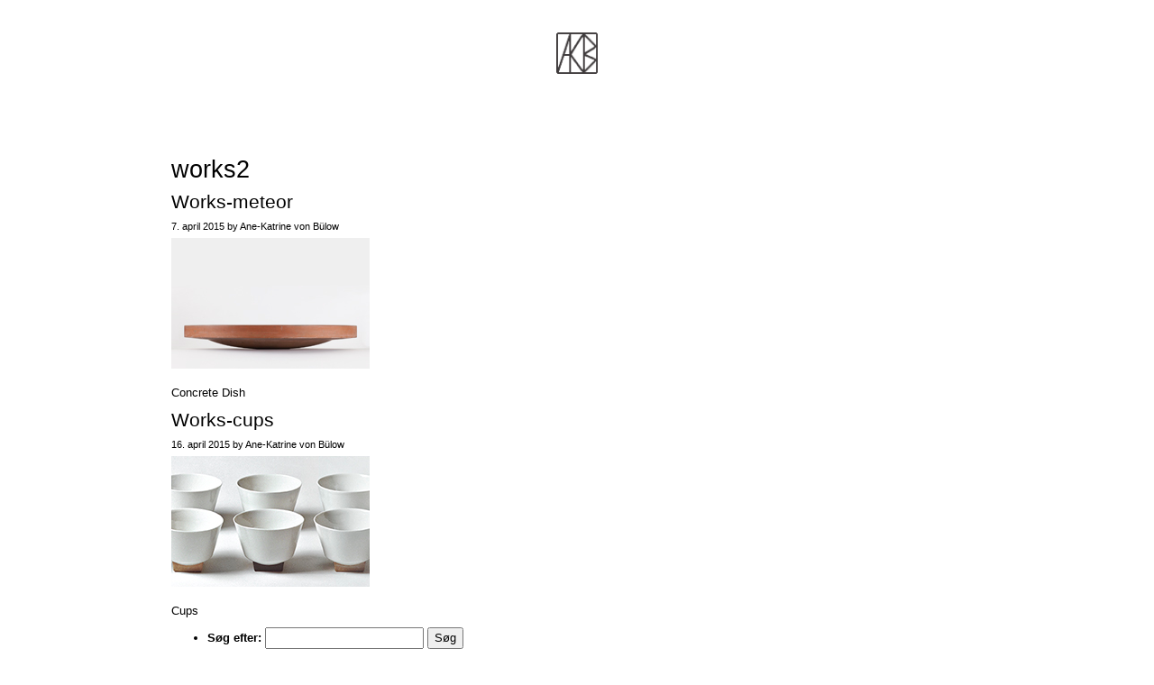

--- FILE ---
content_type: text/html; charset=UTF-8
request_url: https://www.anekatrinevonbulow.dk/tag/works2/
body_size: 5165
content:
<!DOCTYPE html>
<!--[if lt IE 7]>      <html class="no-js lt-ie9 lt-ie8 lt-ie7"> <![endif]-->
<!--[if IE 7]>         <html class="no-js lt-ie9 lt-ie8"> <![endif]-->
<!--[if IE 8]>         <html class="no-js lt-ie9"> <![endif]-->
<!--[if gt IE 8]><!--> <html class="no-js"> <!--<![endif]-->

<head>
	<meta charset="utf-8">
	<meta http-equiv="X-UA-Compatible" content="IE=edge,chrome=1">
	<title>
		works2 Arkiv - Ane-Katrine von Bülow	</title>
	<meta name="description" content="">
	<meta name="viewport" content="width=device-width, initial-scale=1">
	<link href="https://www.anekatrinevonbulow.dk/wp-content/themes/akb/style.css" rel="stylesheet">
	<script src="https://www.anekatrinevonbulow.dk/wp-content/themes/akb/bootstrap/js/vendor/modernizr-2.6.2-respond-1.1.0.min.js"></script>
	<script src="https://ajax.googleapis.com/ajax/libs/jquery/1.11.0/jquery.min.js"></script>
	<script src="https://www.anekatrinevonbulow.dk/wp-content/themes/akb/bootstrap/js/vendor/bootstrap.js"></script>
	<!--<script src="https://www.anekatrinevonbulow.dk/wp-content/themes/akb/bootstrap/js/vendor/responsive-nav.js"></script>-->
	<script src="https://www.anekatrinevonbulow.dk/wp-content/themes/akb/bootstrap/js/vendor/transition.js"></script>
	<script>
		$( document ).ready(function() {
			$("a").click(function() {
				$(this).blur();
			});
			$("a").focus(function() {
				$(this).blur();
			});
			$(".navbar").click(function() {
				$(this).toggleClass('clicked');
				/*
				$("#topMenu").fadeIn('slow', 'swing');
				$("#menu").fadeIn('slow', 'swing');
				*/
			});
		});
	</script>
	<meta name='robots' content='index, follow, max-image-preview:large, max-snippet:-1, max-video-preview:-1' />

	<!-- This site is optimized with the Yoast SEO plugin v26.7 - https://yoast.com/wordpress/plugins/seo/ -->
	<link rel="canonical" href="https://www.anekatrinevonbulow.dk/tag/works2/" />
	<meta property="og:locale" content="da_DK" />
	<meta property="og:type" content="article" />
	<meta property="og:title" content="works2 Arkiv - Ane-Katrine von Bülow" />
	<meta property="og:url" content="https://www.anekatrinevonbulow.dk/tag/works2/" />
	<meta property="og:site_name" content="Ane-Katrine von Bülow" />
	<script type="application/ld+json" class="yoast-schema-graph">{"@context":"https://schema.org","@graph":[{"@type":"CollectionPage","@id":"https://www.anekatrinevonbulow.dk/tag/works2/","url":"https://www.anekatrinevonbulow.dk/tag/works2/","name":"works2 Arkiv - Ane-Katrine von Bülow","isPartOf":{"@id":"https://www.anekatrinevonbulow.dk/#website"},"breadcrumb":{"@id":"https://www.anekatrinevonbulow.dk/tag/works2/#breadcrumb"},"inLanguage":"da-DK"},{"@type":"BreadcrumbList","@id":"https://www.anekatrinevonbulow.dk/tag/works2/#breadcrumb","itemListElement":[{"@type":"ListItem","position":1,"name":"Hjem","item":"https://www.anekatrinevonbulow.dk/"},{"@type":"ListItem","position":2,"name":"works2"}]},{"@type":"WebSite","@id":"https://www.anekatrinevonbulow.dk/#website","url":"https://www.anekatrinevonbulow.dk/","name":"Ane-Katrine von Bülow","description":"","potentialAction":[{"@type":"SearchAction","target":{"@type":"EntryPoint","urlTemplate":"https://www.anekatrinevonbulow.dk/?s={search_term_string}"},"query-input":{"@type":"PropertyValueSpecification","valueRequired":true,"valueName":"search_term_string"}}],"inLanguage":"da-DK"}]}</script>
	<!-- / Yoast SEO plugin. -->


<link rel="alternate" type="application/rss+xml" title="Ane-Katrine von Bülow &raquo; works2-tag-feed" href="https://www.anekatrinevonbulow.dk/tag/works2/feed/" />
<style id='wp-img-auto-sizes-contain-inline-css' type='text/css'>
img:is([sizes=auto i],[sizes^="auto," i]){contain-intrinsic-size:3000px 1500px}
/*# sourceURL=wp-img-auto-sizes-contain-inline-css */
</style>
<style id='wp-emoji-styles-inline-css' type='text/css'>

	img.wp-smiley, img.emoji {
		display: inline !important;
		border: none !important;
		box-shadow: none !important;
		height: 1em !important;
		width: 1em !important;
		margin: 0 0.07em !important;
		vertical-align: -0.1em !important;
		background: none !important;
		padding: 0 !important;
	}
/*# sourceURL=wp-emoji-styles-inline-css */
</style>
<link rel="https://api.w.org/" href="https://www.anekatrinevonbulow.dk/wp-json/" /><link rel="alternate" title="JSON" type="application/json" href="https://www.anekatrinevonbulow.dk/wp-json/wp/v2/tags/18" /><link rel="EditURI" type="application/rsd+xml" title="RSD" href="https://www.anekatrinevonbulow.dk/xmlrpc.php?rsd" />
<meta name="generator" content="WordPress 6.9" />
	<script id="mcjs">!function(c,h,i,m,p){m=c.createElement(h),p=c.getElementsByTagName(h)[0],m.async=1,m.src=i,p.parentNode.insertBefore(m,p)}(document,"script","https://chimpstatic.com/mcjs-connected/js/users/5ffadcb64c129eee5cacd1f9e/e63e9a30ed690b3b06b310f23.js");</script>
</head>
<body data-rsssl=1>
	<div class="container">
		<div class="row">
			<div class="col-md-12 text-center"  style="float: none; text-align: center;">
				<div id="menu" class="text-center">
					<nav class="navbar navbar-default navbar-static-top" role="navigation">
						<!-- Brand and toggle get grouped for better mobile display -->		
						<div class="navbar-header text-center">
							<button type="button" class="navbar-toggle" data-toggle="collapse" data-target=".navbar-ex1-collapse" style="background-color: transparent"> 							
								<span class="sr-only">Toggle navigation</span>
								<div id="menuSpacer"></div>
								<div class="text-center" id="logoDesktop">			
									<img src="https://www.anekatrinevonbulow.dk/wp-content/themes/akb/images/logo-desktop-48.png" width="48" height="48" />
								</div>
								<div class="text-center" id="logoMobile">			
									<img src="https://www.anekatrinevonbulow.dk/wp-content/themes/akb/images/logo-mobile-42.png" width="42" height="42" />
								</div>
							</button>
						</div>
						<div class="collapse navbar-collapse navbar-ex1-collapse dropdown-menu-center" id="topMenu">
							<ul id="menu-topmenu" class="nav navbar-nav"><li id="menu-item-4" class="menu-item menu-item-type-post_type menu-item-object-page menu-item-home menu-item-4"><a title="Home" href="https://www.anekatrinevonbulow.dk/">Home</a></li>
<li id="menu-item-47" class="menu-item menu-item-type-post_type menu-item-object-page menu-item-47"><a title="Works" href="https://www.anekatrinevonbulow.dk/works/">Works</a></li>
<li id="menu-item-1163" class="menu-item menu-item-type-taxonomy menu-item-object-category menu-item-1163"><a title="Exhibitions" href="https://www.anekatrinevonbulow.dk/category/exhibitions/">Exhibitions</a></li>
<li id="menu-item-87" class="menu-item menu-item-type-taxonomy menu-item-object-category menu-item-87"><a title="News" href="https://www.anekatrinevonbulow.dk/category/news/">News</a></li>
<li id="menu-item-44" class="menu-item menu-item-type-post_type menu-item-object-page menu-item-44"><a title="About" href="https://www.anekatrinevonbulow.dk/about/">About</a></li>
<li id="menu-item-43" class="menu-item menu-item-type-post_type menu-item-object-page menu-item-43"><a title="Film" href="https://www.anekatrinevonbulow.dk/film/">Film</a></li>
<li id="menu-item-13" class="menu-item menu-item-type-post_type menu-item-object-page menu-item-13"><a title="Contact" href="https://www.anekatrinevonbulow.dk/contact/">Contact</a></li>
</ul>						</div>
						<!-- /.navbar-collapse --> 
					</nav>
				</div>
			</div>
		</div>

 

<article>
	<h2>works2</h2>
	

	<h3>Works-meteor</h3> 
	<div class="metabox">
		7. april 2015 by Ane-Katrine von Bülow	</div>
		<p><a title="works-meteor" href="https://anekatrinevonbulow.dk/works-meteor/"><img decoding="async" class="alignnone size-full wp-image-384" src="https://anekatrinevonbulow.dk/wp-content/uploads/meteor-ikon.png" alt="meteor-ikon" width="220" height="145" /><br />
</a>Concrete Dish</p>


	<h3>Works-cups</h3> 
	<div class="metabox">
		16. april 2015 by Ane-Katrine von Bülow	</div>
		<p><a title="Works-cups" href="https://anekatrinevonbulow.dk/works-cups/"><img decoding="async" class="alignnone size-full wp-image-603" src="https://anekatrinevonbulow.dk/wp-content/uploads/cups-ikon.png" alt="cups-ikon" width="220" height="145" srcset="https://www.anekatrinevonbulow.dk/wp-content/uploads/cups-ikon.png 220w, https://www.anekatrinevonbulow.dk/wp-content/uploads/cups-ikon-210x138.png 210w" sizes="(max-width: 220px) 100vw, 220px" /></a><br />
Cups</p>


</article>

	<div id="sidebar" role="complementary">
		<ul>
						<li>
				<form role="search" method="get" id="searchform" class="searchform" action="https://www.anekatrinevonbulow.dk/">
				<div>
					<label class="screen-reader-text" for="s">Søg efter:</label>
					<input type="text" value="" name="s" id="s" />
					<input type="submit" id="searchsubmit" value="Søg" />
				</div>
			</form>			</li>

			<!-- Author information is disabled per default. Uncomment and fill in your details if you want to use it.
			<li><h2>Forfatter</h2>
			<p>A little something about you, the author. Nothing lengthy, just an overview.</p>
			</li>
			-->

						</ul>
		<ul role="navigation">
				<li class="pagenav"><h2>Sider</h2><ul><li class="page_item page-item-39"><a href="https://www.anekatrinevonbulow.dk/about/">About</a></li>
<li class="page_item page-item-11"><a href="https://www.anekatrinevonbulow.dk/contact/">Contact</a></li>
<li class="page_item page-item-35"><a href="https://www.anekatrinevonbulow.dk/exhibitions/">Exhibitions</a></li>
<li class="page_item page-item-41"><a href="https://www.anekatrinevonbulow.dk/film/">Film</a></li>
<li class="page_item page-item-2"><a href="https://www.anekatrinevonbulow.dk/">Home</a></li>
<li class="page_item page-item-778"><a href="https://www.anekatrinevonbulow.dk/test/">test</a></li>
<li class="page_item page-item-33"><a href="https://www.anekatrinevonbulow.dk/works/">Works</a></li>
<li class="page_item page-item-489"><a href="https://www.anekatrinevonbulow.dk/works-bonbonnieres/">Works-bonbonnieres</a></li>
<li class="page_item page-item-161"><a href="https://www.anekatrinevonbulow.dk/works-circles/">Works-circles</a></li>
<li class="page_item page-item-709"><a href="https://www.anekatrinevonbulow.dk/works-crossover/">Works-crossover</a></li>
<li class="page_item page-item-600"><a href="https://www.anekatrinevonbulow.dk/works-cups/">Works-cups</a></li>
<li class="page_item page-item-372"><a href="https://www.anekatrinevonbulow.dk/works-meteor/">Works-meteor</a></li>
<li class="page_item page-item-534"><a href="https://www.anekatrinevonbulow.dk/works-saltglazed/">Works-saltglazed</a></li>
<li class="page_item page-item-660"><a href="https://www.anekatrinevonbulow.dk/works-squares/">Works-squares</a></li>
<li class="page_item page-item-614"><a href="https://www.anekatrinevonbulow.dk/works-sugar-and-creamer/">Works-sugar-and-creamer</a></li>
<li class="page_item page-item-182"><a href="https://www.anekatrinevonbulow.dk/works-triangles/">Works-triangles</a></li>
<li class="page_item page-item-189"><a href="https://www.anekatrinevonbulow.dk/works-vases/">Works-vases</a></li>
</ul></li>
			<li><h2>Arkiver</h2>
				<ul>
					<li><a href='https://www.anekatrinevonbulow.dk/2025/12/'>december 2025</a></li>
	<li><a href='https://www.anekatrinevonbulow.dk/2025/08/'>august 2025</a></li>
	<li><a href='https://www.anekatrinevonbulow.dk/2025/07/'>juli 2025</a></li>
	<li><a href='https://www.anekatrinevonbulow.dk/2025/05/'>maj 2025</a></li>
	<li><a href='https://www.anekatrinevonbulow.dk/2025/03/'>marts 2025</a></li>
	<li><a href='https://www.anekatrinevonbulow.dk/2024/08/'>august 2024</a></li>
	<li><a href='https://www.anekatrinevonbulow.dk/2022/02/'>februar 2022</a></li>
	<li><a href='https://www.anekatrinevonbulow.dk/2022/01/'>januar 2022</a></li>
	<li><a href='https://www.anekatrinevonbulow.dk/2021/08/'>august 2021</a></li>
	<li><a href='https://www.anekatrinevonbulow.dk/2021/07/'>juli 2021</a></li>
	<li><a href='https://www.anekatrinevonbulow.dk/2021/05/'>maj 2021</a></li>
	<li><a href='https://www.anekatrinevonbulow.dk/2020/12/'>december 2020</a></li>
	<li><a href='https://www.anekatrinevonbulow.dk/2019/05/'>maj 2019</a></li>
	<li><a href='https://www.anekatrinevonbulow.dk/2019/02/'>februar 2019</a></li>
	<li><a href='https://www.anekatrinevonbulow.dk/2019/01/'>januar 2019</a></li>
	<li><a href='https://www.anekatrinevonbulow.dk/2018/11/'>november 2018</a></li>
	<li><a href='https://www.anekatrinevonbulow.dk/2018/10/'>oktober 2018</a></li>
	<li><a href='https://www.anekatrinevonbulow.dk/2018/03/'>marts 2018</a></li>
	<li><a href='https://www.anekatrinevonbulow.dk/2018/02/'>februar 2018</a></li>
	<li><a href='https://www.anekatrinevonbulow.dk/2017/05/'>maj 2017</a></li>
	<li><a href='https://www.anekatrinevonbulow.dk/2017/04/'>april 2017</a></li>
	<li><a href='https://www.anekatrinevonbulow.dk/2017/03/'>marts 2017</a></li>
	<li><a href='https://www.anekatrinevonbulow.dk/2016/02/'>februar 2016</a></li>
	<li><a href='https://www.anekatrinevonbulow.dk/2015/04/'>april 2015</a></li>
	<li><a href='https://www.anekatrinevonbulow.dk/2015/02/'>februar 2015</a></li>
	<li><a href='https://www.anekatrinevonbulow.dk/2014/04/'>april 2014</a></li>
	<li><a href='https://www.anekatrinevonbulow.dk/2014/01/'>januar 2014</a></li>
	<li><a href='https://www.anekatrinevonbulow.dk/2013/04/'>april 2013</a></li>
	<li><a href='https://www.anekatrinevonbulow.dk/2013/03/'>marts 2013</a></li>
	<li><a href='https://www.anekatrinevonbulow.dk/2012/02/'>februar 2012</a></li>
	<li><a href='https://www.anekatrinevonbulow.dk/2011/01/'>januar 2011</a></li>
	<li><a href='https://www.anekatrinevonbulow.dk/2010/02/'>februar 2010</a></li>
	<li><a href='https://www.anekatrinevonbulow.dk/2010/01/'>januar 2010</a></li>
	<li><a href='https://www.anekatrinevonbulow.dk/2009/01/'>januar 2009</a></li>
				</ul>
			</li>

				<li class="categories"><h2>Kategorier</h2><ul>	<li class="cat-item cat-item-3"><a href="https://www.anekatrinevonbulow.dk/category/exhibitions/">Exhibitions</a> (8)
</li>
	<li class="cat-item cat-item-1"><a href="https://www.anekatrinevonbulow.dk/category/ikke-kategoriseret/">Ikke kategoriseret</a> (9)
</li>
	<li class="cat-item cat-item-5"><a href="https://www.anekatrinevonbulow.dk/category/news/">News</a> (55)
</li>
	<li class="cat-item cat-item-16"><a href="https://www.anekatrinevonbulow.dk/category/works/">Works</a> (10)
</li>
</ul></li>		</ul>
		<ul>
				
					</ul>
	</div>
<div class="row">
	<div class="col-md-6 footerPadding">
		<footer> 
			<!-- <p>&copy; Company 2014</p> -->
					</footer>
	</div>
	<div   class="col-md-6 text-right footerPadding">
		<footer> 
			<!-- <p>&copy; Company 2014</p> -->
					</footer>
	</div>
</div>
</div>
<!-- /container -->
<script type="speculationrules">
{"prefetch":[{"source":"document","where":{"and":[{"href_matches":"/*"},{"not":{"href_matches":["/wp-*.php","/wp-admin/*","/wp-content/uploads/*","/wp-content/*","/wp-content/plugins/*","/wp-content/themes/akb/*","/*\\?(.+)"]}},{"not":{"selector_matches":"a[rel~=\"nofollow\"]"}},{"not":{"selector_matches":".no-prefetch, .no-prefetch a"}}]},"eagerness":"conservative"}]}
</script>
<script id="wp-emoji-settings" type="application/json">
{"baseUrl":"https://s.w.org/images/core/emoji/17.0.2/72x72/","ext":".png","svgUrl":"https://s.w.org/images/core/emoji/17.0.2/svg/","svgExt":".svg","source":{"concatemoji":"https://www.anekatrinevonbulow.dk/wp-includes/js/wp-emoji-release.min.js?ver=6.9"}}
</script>
<script type="module">
/* <![CDATA[ */
/*! This file is auto-generated */
const a=JSON.parse(document.getElementById("wp-emoji-settings").textContent),o=(window._wpemojiSettings=a,"wpEmojiSettingsSupports"),s=["flag","emoji"];function i(e){try{var t={supportTests:e,timestamp:(new Date).valueOf()};sessionStorage.setItem(o,JSON.stringify(t))}catch(e){}}function c(e,t,n){e.clearRect(0,0,e.canvas.width,e.canvas.height),e.fillText(t,0,0);t=new Uint32Array(e.getImageData(0,0,e.canvas.width,e.canvas.height).data);e.clearRect(0,0,e.canvas.width,e.canvas.height),e.fillText(n,0,0);const a=new Uint32Array(e.getImageData(0,0,e.canvas.width,e.canvas.height).data);return t.every((e,t)=>e===a[t])}function p(e,t){e.clearRect(0,0,e.canvas.width,e.canvas.height),e.fillText(t,0,0);var n=e.getImageData(16,16,1,1);for(let e=0;e<n.data.length;e++)if(0!==n.data[e])return!1;return!0}function u(e,t,n,a){switch(t){case"flag":return n(e,"\ud83c\udff3\ufe0f\u200d\u26a7\ufe0f","\ud83c\udff3\ufe0f\u200b\u26a7\ufe0f")?!1:!n(e,"\ud83c\udde8\ud83c\uddf6","\ud83c\udde8\u200b\ud83c\uddf6")&&!n(e,"\ud83c\udff4\udb40\udc67\udb40\udc62\udb40\udc65\udb40\udc6e\udb40\udc67\udb40\udc7f","\ud83c\udff4\u200b\udb40\udc67\u200b\udb40\udc62\u200b\udb40\udc65\u200b\udb40\udc6e\u200b\udb40\udc67\u200b\udb40\udc7f");case"emoji":return!a(e,"\ud83e\u1fac8")}return!1}function f(e,t,n,a){let r;const o=(r="undefined"!=typeof WorkerGlobalScope&&self instanceof WorkerGlobalScope?new OffscreenCanvas(300,150):document.createElement("canvas")).getContext("2d",{willReadFrequently:!0}),s=(o.textBaseline="top",o.font="600 32px Arial",{});return e.forEach(e=>{s[e]=t(o,e,n,a)}),s}function r(e){var t=document.createElement("script");t.src=e,t.defer=!0,document.head.appendChild(t)}a.supports={everything:!0,everythingExceptFlag:!0},new Promise(t=>{let n=function(){try{var e=JSON.parse(sessionStorage.getItem(o));if("object"==typeof e&&"number"==typeof e.timestamp&&(new Date).valueOf()<e.timestamp+604800&&"object"==typeof e.supportTests)return e.supportTests}catch(e){}return null}();if(!n){if("undefined"!=typeof Worker&&"undefined"!=typeof OffscreenCanvas&&"undefined"!=typeof URL&&URL.createObjectURL&&"undefined"!=typeof Blob)try{var e="postMessage("+f.toString()+"("+[JSON.stringify(s),u.toString(),c.toString(),p.toString()].join(",")+"));",a=new Blob([e],{type:"text/javascript"});const r=new Worker(URL.createObjectURL(a),{name:"wpTestEmojiSupports"});return void(r.onmessage=e=>{i(n=e.data),r.terminate(),t(n)})}catch(e){}i(n=f(s,u,c,p))}t(n)}).then(e=>{for(const n in e)a.supports[n]=e[n],a.supports.everything=a.supports.everything&&a.supports[n],"flag"!==n&&(a.supports.everythingExceptFlag=a.supports.everythingExceptFlag&&a.supports[n]);var t;a.supports.everythingExceptFlag=a.supports.everythingExceptFlag&&!a.supports.flag,a.supports.everything||((t=a.source||{}).concatemoji?r(t.concatemoji):t.wpemoji&&t.twemoji&&(r(t.twemoji),r(t.wpemoji)))});
//# sourceURL=https://www.anekatrinevonbulow.dk/wp-includes/js/wp-emoji-loader.min.js
/* ]]> */
</script>
</body>
</html>